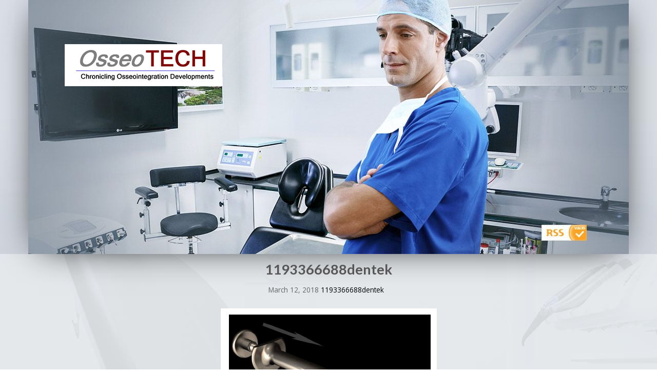

--- FILE ---
content_type: text/html; charset=utf-8
request_url: https://www.google.com/recaptcha/api2/aframe
body_size: 269
content:
<!DOCTYPE HTML><html><head><meta http-equiv="content-type" content="text/html; charset=UTF-8"></head><body><script nonce="FuOJqPPLDYmZ2QqiYw1wkA">/** Anti-fraud and anti-abuse applications only. See google.com/recaptcha */ try{var clients={'sodar':'https://pagead2.googlesyndication.com/pagead/sodar?'};window.addEventListener("message",function(a){try{if(a.source===window.parent){var b=JSON.parse(a.data);var c=clients[b['id']];if(c){var d=document.createElement('img');d.src=c+b['params']+'&rc='+(localStorage.getItem("rc::a")?sessionStorage.getItem("rc::b"):"");window.document.body.appendChild(d);sessionStorage.setItem("rc::e",parseInt(sessionStorage.getItem("rc::e")||0)+1);localStorage.setItem("rc::h",'1768030402074');}}}catch(b){}});window.parent.postMessage("_grecaptcha_ready", "*");}catch(b){}</script></body></html>

--- FILE ---
content_type: text/css
request_url: https://osseotech.com/wp-content/themes/flat-responsive-child/style.css?ver=2026-01-10%2002:33:19
body_size: 11626
content:
	  /*
	  Theme Name: OSSEOTECH BASIC THEME
	  Template: flat-responsive
	  
	
	  Theme URI: http://osseotech.com/
	  Description: Дочерняя тема для темы flat-responsive
	  Author: Alexei
	  Author URI: http://osseotech.com/
	  Version: 1.0
	  */
	  
	  
	  @import url("../flat-responsive/style.css");
	  
	 
	  h1 a, h2 a, h3 a, h4 a, h5 a, h6 a {
    margin: 0 0 10px;
        margin-right: 0px;
        margin-bottom: 10px;
    padding: 0;
    font-weight: 700;
    font-style: normal;
    line-height: 1.1;
    margin-bottom: 10px;
    font-family:Open Sans, lato, 'sans-serif';
}
	  h2, h2 > a {
	  font-size: 1.4rem;
	  color: #000;
	  }
	  a {
	  font-size: 1rem;
	  color: #8793a2;
	  }
	  p, td {
	  font-size: 1rem;
	  line-height: 1.4rem;
	  color: #000;
	  }
	  .flat_responsive_header {
	  background-color:transparent;
	  }
	  .flat_responsive_menus {
	  float:left;
	  width:65%;display:none;
	  }
	  .fr_widgets_cta {
	  background-color: ;
	  display: none;
	  }
	  div#fr-wrapper{border-color: #000000;
	  max-width: 1170px;height: auto;max-height:495px;
	  width: 100%;
	  margin: 0 auto;}
	  #fr-banner {
	  min-height: 495px;
	  background-color: #fff;
	  background-position: center;
	  margin: 0px;
	  }
	  
	  div#fr-banner.fr_responsive_banner{background-color:#fff!important;}
	  .fr-contents {
	  padding: 0;
	  background-color:#f7f8f9;
	  min-height: 550px;
	  }
	  .right_sidebar {
	  background-color:#eaeff3!important ;
	  }
	  
	  .col-md-8 {
	  padding-top: 21px;
	  padding-left: 57px;
	  }
	  .col-md-4 {
	  padding-top:51px;
	  }
	  h1.entry-title {
    margin-bottom: 10px;
    padding-top: 0;
}
	  h2.entry-title {
	  font-family: Open Sans, lato, 'sans-serif';
	  margin-bottom: -3px;
	  
	  }
	   h2.entry-title a:first-child{ 
	text-transform: uppercase;
}
div.entry-meta span{  text-transform:none!important;}
	  
	  .container {
	  margin-right: auto;
	  margin-left: auto;padding:0!important;
	  /* padding-left: 5px; */
	  /* padding-right: 5px; */
	  }
	  .row {margin:0!important;display:flex;flex-wrap:wrap;
	  /* margin-left: -15px; */
	  /* margin-right: -15px; */
	  }
	  
	  .post.type-post {
	  padding: 1rem 0rem;
	  border-bottom:0;
	  }
	  
	  
	  a.btn.btn-sm{color:#000;font-size:0.85rem;line-height:1em;    
	  transition: all ease 0.3s;
	  border: none!important;
	  outline: none;
	  background-color:none!important;}
	  
	  .btn, .btn a {
    background-size: 100% 200%;
    color: #fff;
    -webkit-transition: all ease 0.3s;
    -moz-transition: all ease 0.3s;
    -o-transition: all ease 0.3s;
    transition: all ease 0.3s;
    border: none!important;
    outline: none;
    background-color: #8793a2;
}
p.more-link{text-align:right;}
p.more-link a{background:none!important;color:#000;}
p.more-link a:hover{color:#8793a2;}
.entry-meta a{color:#000;}
.entry-meta a:hover{color:#8793a2;}
.right_sidebar .widget ul li, .left_sidebar .widget ul li {
    list-style: none;
    padding: 0.5rem 0rem;
    border-bottom: 0;
}
.page_pagination span {font-size: 0.85rem;
    padding: 0.3rem 0.6rem;
    color: #888;
    background-color: #EAEAEA;
    margin-right: 3px;border: 1px solid #EAEAEA;
   
}
.page_pagination a {font-size: 0.85rem;
    padding: 0.3rem 0.6rem;

    background-color:#fff;
    margin-right: 3px; color: #888;border: 1px solid #EAEAEA;
}
.page_pagination a:hover{background-color: #e2e2e2; color: #fff;}

.page_pagination {
    margin: 1rem 0rem;
    border-top: 0;
    padding-top: 5px;
}
section#fr-content-area.fr-contents{-webkit-box-shadow: 0px 5px 65px -22px #000;
-moz-box-shadow: 0px 5px 65px -22px #000;
box-shadow: 0px 5px 65px -22px #000;}
div#fr-banner.fr_responsive_banner {
  -webkit-box-shadow: 0px 5px 65px -22px #000;
-moz-box-shadow: 0px 5px 65px -22px #000;
box-shadow: 0px 5px 65px -22px #000;
}
.fr_widgets_bottom_widget {
-webkit-box-shadow: 0px 5px 65px -22px #000;
-moz-box-shadow: 0px 5px 65px -22px #000;
box-shadow: 0px 5px 65px -22px #000;
}
.flat_responsive_footer {
    -webkit-box-shadow:none;
    -moz-box-shadow: none;
    box-shadow: none;
}  
.flat_responsive_footer {
    color: #000!important;
    background-color:transparent;
}
.flat_responsive_footer p {
    color: #000;font-size:1rem;
}




.fr_widgets_bottom_widget {
    background-color: #8793a2;
}
div#bottom1.col-md-3
{
    position: relative;
    min-height: 0;
    padding-left: 55px;
    padding-right: 25px;
}

div#bottom4.col-md-3
{
    position: relative;
    min-height: 0;
    padding-left: 25px;
    padding-right: 55px;
}
.fr_widgets_bottom_widget ul li {
    list-style: none;
    margin: 0px;
    padding: 0.05em;
    border-bottom: 0;
}
.fr_widgets_bottom_widget ul li a::before {
    content: normal;
    font-family: FontAwesome;
    margin-right: 5px;
}
li.separator{margin:0 20px!important;}
ul#bottom-links li{float:left;}
.fr_widgets_bottom_widget .dotlinebox {
    border-bottom: 0;
    margin: 1em 0em 1em 0em;
}
.es_textbox {
    float: left;
    padding-bottom: 10px;
}
.es_button {
    padding-top: 0;
    padding-bottom: 5px;
}
.widget {
    padding: 0.85rem;
}
#txt-bottom{clear:both;font-size:1rem;}
label.es_widget_form_email{display:none;}
.es_textbox_button {
        transition: all ease 0.3s;
    border: none!important;
    outline: none;
    background-color: #7a8593;
    width: 100px;padding:3px;
   color: #fff!important; text-transform:uppercase;
  
}
.es_textbox_class {
    width: 240px;
    padding: 3px 7px;
    color: #656565;
    background-color: #ffffff;
    background-image: none;
    border: 1px solid #e2e5e7;
}
div#bottom1.col-md-6{width:45%!important;}
div#bottom4.col-md-6{width:45%!important;text-align:right;padding-top:50px;}
div#bottom2.col-md-6{width:0!important;}
div#bottom3.col-md-6{width:0!important;}
.fr_widgets_bottom_widget, .flat_responsive_footer {
    padding: 2rem 0rem;
}
.widget_search .form-control {
    height: 35px;
}
.input-group-addon .btn {
    height: 34px!important;
}
div.col-md-8 article#post-47.post-47.page.type-page.status-publish.hentry{margin:0 auto;}

input.wpcf7-form-control.wpcf7-submit {
    color: #fff;
    -webkit-transition: all ease 0.3s;
    -moz-transition: all ease 0.3s;
    -o-transition: all ease 0.3s;
    transition: all ease 0.3s;
    border: none!important;
    outline: none;
    background-color: #8793a2;
    padding: 5px 20px;
    text-align: right;
    margin-left: 220px;
}
form.wpcf7-form {
    margin: 0 auto;
    text-align: left;
    padding-left: 50%;
}
.fr_widgets_bottom_widget a{transition:none!important;    text-decoration: none;
    outline: none;margin:0;}
	
	.widget a:hover, .widget a:focus, .widget a:visited {
    text-decoration: none;
    outline: none;
}

.fr_widgets_bottom_widget a:hover, .fr_widgets_bottom_widget a:focus, .fr_widgets_bottom_widget a:visited {
     text-decoration: none;
    margin-left: 0; 
     outline: none; 
}
div.entry-meta a{font-size:0.85rem!important;}

/*flags css*/

article.category-belgium-flag{
	width: 98%;

	display: block;top:80px;
	padding-right: 35px!important;
	background-image: url(http://osseotech.com/new/wp-content/uploads/2018/03/belgium.png);
	background-repeat: no-repeat;
	background-position: right 33px;
}
article.category-france-flag{
	width: 98%;

	display: block;top:80px;
	padding-right: 35px!important;
	background-image: url(http://osseotech.com/new/wp-content/uploads/2018/03/france.png);
	background-repeat: no-repeat;
	background-position: right 33px;
}
article.category-germany-flag{
	width: 98%;

	display: block;top:80px;
	padding-right: 35px!important;
	background-image: url(http://osseotech.com/new/wp-content/uploads/2018/03/germany.png);
	background-repeat: no-repeat;
	background-position: right 33px;
}
article.category-israel-flag{
	width: 98%;

	display: block;top:80px;
	padding-right: 35px!important;
	background-image: url(http://osseotech.com/new/wp-content/uploads/2018/03/israel.png);
	background-repeat: no-repeat;
	background-position: right 33px;
}
article.category-italy-flag{
	width: 98%;

	display: block;top:80px;
	padding-right: 35px!important;
	background-image: url(http://osseotech.com/new/wp-content/uploads/2018/03/italy.png);
	background-repeat: no-repeat;
	background-position: right 33px;
}
article.category-japan-flag{
	width: 98%;

	display: block;top:80px;
	padding-right: 35px!important;
	background-image: url(http://osseotech.com/new/wp-content/uploads/2018/03/japan.png);
	background-repeat: no-repeat;
	background-position: right 33px;
}
article.category-spain-flag{
	width: 98%;

	display: block;top:80px;
	padding-right: 35px!important;
	background-image: url(http://osseotech.com/new/wp-content/uploads/2018/03/spain.png);
	background-repeat: no-repeat;
	background-position: right 33px;
}
article.category-sweden-flag{
	width: 98%;

	display: block;top:80px;
	padding-right: 35px!important;
	background-image: url(http://osseotech.com/new/wp-content/uploads/2018/03/sweden.png);
	background-repeat: no-repeat;
	background-position: right 33px;
}
article.category-swiss-flag{
	width: 98%;

	display: block;top:80px;
	padding-right: 35px!important;
	background-image: url(http://osseotech.com/new/wp-content/uploads/2018/03/swiss.png);
	background-repeat: no-repeat;
	background-position: right 33px;
}
article.category-uk-flag{
	width: 98%;

	display: block;top:80px;
	padding-right: 35px!important;
	background-image: url(http://osseotech.com/new/wp-content/uploads/2018/03/uk.png);
	background-repeat: no-repeat;
	background-position: right 33px;
}
article.category-usa-flag{
	width: 98%;

	display: block;top:80px;
	padding-right: 35px!important;
	background-image: url(http://osseotech.com/new/wp-content/uploads/2018/03/usa.png);
	background-repeat: no-repeat;
	background-position: right 33px;
}

div#mailpoet_form-2.widget.widget_mailpoet_form{padding:40px 0;margin-bottom:71px;}
p.mailpoet_paragraph{float:left;}
input.mailpoet_submit{margin-top:26px;height:30px;    transition: all ease 0.3s;
    border: none!important;
    outline: none;
    background-color: #8793a2;color:#fff;}
input.mailpoet_text{width:240px!important;height:30px;border:0;padding:5px 7px;}
h3, h3 > a {
    clear: both;
    font-size: 1.3rem;
    color: #565656;
}
label.mailpoet_text_label{color:#565656;}
div#bottom4.col-md-6 {
    width: 45% !important;
    text-align: right;
    padding-top: 0;
}

@media screen and (max-width: 320px)
	  {
}
	@media screen and (max-width: 375px)
	  {.col-md-8 {
    padding-top: 10px;
    padding-left: 20px;
}
	 
}
	  
	@media screen and (max-width: 360px)
	  {.col-md-8 {
    padding-top: 10px;
    padding-left: 20px;
}
	 
}
	   

  @media screen and (max-width: 1024px)
	  {
	  a.toggle_button_flat_responsive_menu {
	  color: #2BAFBB;
	  z-index: 9999;
	  position: relative;
	  float: right;
	  margin-top: 30px;
	  margin-right: 10px;
	  display: none;
	  } 
	  #fr-banner {
	display: block;
	max-width: 100%;
	height: auto;
	min-height: 30%;
	background-color: #fff;
	background-position: left top;
	
}
div#bottom1.col-md-6 {
    width: 100% !important;
}
	  
	  }

	  @media (min-width: 992px){
	  .col-md-4 {
	  width: 33.33333333333333%;
	  }
	  
	  .col-md-8 {
	  width: 66.66666666666666%;
	  
	  
	  
	  }
	  	.widget {
    padding: 0;
}
div#bottom1.col-md-6 {
    width: 45% !important;
}
.widget ul {
    margin: 0px auto;
    padding: 0px;
}
	  
	  }
	  
	  
	  
	
	  
	  @media (min-width: 1200px){
	  .container {
	  max-width: 1170px!important;
	  }}
	  
a.toggle_button_flat_responsive_menu {
    color: #2BAFBB;
    z-index: 9999;
    position: relative;
    float: right;
    margin-top: 30px;
    margin-right: 10px;
    display: none;
}

.post-thumbnail.alignleft {
    float: right;
    margin: 1rem 1rem 1rem 0rem;
}

--- FILE ---
content_type: text/javascript
request_url: https://osseotech.com/wp-content/themes/flat-responsive/js/flat_responsive_extras.js?ver=2026-01-10%2002:33:19
body_size: 9096
content:
/**
 * Functionality specific to flat_responsive.
 *
 * Provides helper functions to enhance the theme experience.
 */

( function( $ ) {
	var body    = $( 'body' ),
	    _window = $( window );


	/**
	 * Enables menu toggle for small screens.
	 */
	( function() {
		var nav = $( '#site-navigation' ), button, menu;
		if ( ! nav )
			return;

		button = nav.find( '.menu-toggle' );
		if ( ! button )
			return;

		// Hide button if menu is missing or empty.
		menu = nav.find( '.nav-menu' );
		if ( ! menu || ! menu.children().length ) {
			button.hide();
			return;
		}

		$( '.menu-toggle' ).on( 'click.flat_responsive', function() {
			nav.toggleClass( 'toggled-on' );
		} );
	} )();




	/**
	 * Enables secondary menu toggle for small screens.
	 */
	( function() {
		var nav = $( '#site-navigation2' ), button, menu;
		if ( ! nav )
			return;

		button = nav.find( '.menu-toggle2' );
		if ( ! button )
			return;

		// Hide button if menu is missing or empty.
		menu = nav.find( '.nav-menu' );
		if ( ! menu || ! menu.children().length ) {
			button.hide();
			return;
		}

		$( '.menu-toggle2' ).on( 'click.flat_responsive', function() {
			nav.toggleClass( 'toggled-on2' );
		} );
	} )();
	
	
	/*
	 * Makes "skip to content" link work correctly in IE9 and Chrome for better
	 * accessibility.
	 *
	 * @link http://www.nczonline.net/blog/2013/01/15/fixing-skip-to-content-links/
	 */
	_window.on( 'hashchange.flat_responsive', function() {
		var element = document.getElementById( location.hash.substring( 1 ) );

		if ( element ) {
			if ( ! /^(?:a|select|input|button|textarea)$/i.test( element.tagName ) ) {
				element.tabIndex = -1;
			}

			element.focus();

			// Repositions the window on jump-to-anchor to account for header height.
			window.scrollBy( 0, -80 );
		}
	} );


( function() {
	var is_webkit = navigator.userAgent.toLowerCase().indexOf( 'webkit' ) > -1,
	    is_opera  = navigator.userAgent.toLowerCase().indexOf( 'opera' )  > -1,
	    is_ie     = navigator.userAgent.toLowerCase().indexOf( 'msie' )   > -1;

	if ( ( is_webkit || is_opera || is_ie ) && 'undefined' !== typeof( document.getElementById ) ) {
		var eventMethod = ( window.addEventListener ) ? 'addEventListener' : 'attachEvent';
		window[ eventMethod ]( 'hashchange', function() {
			var element = document.getElementById( location.hash.substring( 1 ) );

			if ( element ) {
				if ( ! /^(?:a|select|input|button|textarea)$/i.test( element.tagName ) )
					element.tabIndex = -1;

				element.focus();
			}
		}, false );
	}
})();


// lets add some bootstrap styling to WordPress elements starting with the tables

jQuery(function($){
	//$( 'table' ).addClass( 'table' );
	$( '#submit' ).addClass( 'btn btn-sm' );
	$( 'a.button' ).removeAttr('class').addClass( 'btn btn-sm');
	$( '.button' ).removeAttr('class').addClass( 'btn btn-sm');
	$('#submit').removeAttr('id');
	
	
	$( '#bbpress-forums button' ).addClass( 'btn btn-sm' );
	$( '#bbp_search_submit').addClass( 'btn' );
	$( '#bbp_search' ).addClass( 'form-control' );
	$( '#bbp-search-form' ).addClass( 'input-group' );
	$( '#bbp_topic_title' ).addClass( 'form-control' );
	$( '#bbp_topic_content' ).addClass( 'form-control' );
	$( '#bbp_topic_tags' ).addClass( 'form-control' );
	$( '#bbpress-forums select' ).addClass( 'form-control' );
	$( '#bbp_topic_submit', '.subscription-toggle' ).addClass( 'btn' );
	$( '.subscription-toggle' ).addClass( 'btn btn-sm' );
	$( '#bbp_anonymous_author' ).addClass( 'form-control col-md-6' );
	$( '#bbp_anonymous_email' ).addClass( 'form-control col-md-6' );
	$( '#bbp_anonymous_website' ).addClass( 'form-control col-md-6' );
	
});
	
} )( jQuery );

(function  ($) {





	//Rating icons Show on Hover on Product
	$(".woocommerce_product_list_single").mouseover(function(){
	   		var rating_width = $('.rating').width();
		 	var image_width = $('.woocommerce_product_list_single').width();
		 	var margin_right_for_rating1 =  image_width/2 - 70;
			var margin_right_for_rating =  margin_right_for_rating1;
			$(this).find(".rating").css({'marginLeft': margin_right_for_rating, 'display':'block'});
	}).mouseleave(function(){
		$(".rating").hide();
	});
	

	//Replacing image on the main product when clicking on the thumbnails
	$(".zoom_thumbnails_image").click(function(){
		var href= $(this).attr('link');
		$(".attachment-shop_single").removeAttr('src');
		$(".woocommerce-main-image").removeAttr('href');
		$(".attachment-shop_single").removeAttr('data-zoom-image');
		$(".attachment-shop_single").attr('data-zoom-image', href);
		$(".woocommerce-main-image").attr('href', href);
		$(".attachment-shop_single").attr('src', href);
		$(".zoomWindow").css('background-image', 'url(' + href + ')');
		$(".zoomContainer").css('height','auto');		
	});

	//thumbnail change on click single product
	var current_thumbnail_image_url ="";
	$(".woocommerce_product_list_single").mouseover(function(){
		current_thumbnail_image_url = $(this).find(".wp-post-image").attr('src');
		
		var new_thumbnail_image_url = $(this).find(".thumbnail_jquery_effect img").attr('src');
		if (new_thumbnail_image_url == null) {
			
		}
		else {
			$(this).find(".wp-post-image").removeAttr('src');
			$(this).find(".wp-post-image").attr('src', new_thumbnail_image_url);
		}
	
	}).mouseleave(function(){
		$(this).find(".wp-post-image").attr('src', current_thumbnail_image_url);

	});


	//category listing animation of title
	$(".woocommerce_category_list_single").mouseover(function(){
		$(this).find(".woocommerce_category_product_title").animate({'marginTop':'-40px', 'opacity': '0.6'},500);
	}).mouseleave(function(){
		$(this).find(".woocommerce_category_product_title").animate({'marginTop':'-107px', 'opacity': '1'},500);
	});


	//button change on click in woocommerce
	$(".ajax_woocommerce").click(function(){
		$(".ajax_woocommerce").show();
		$(this).hide();
		
	});


	/*
	=================================================
	LIST DESIGN
	=================================================
	*/
	var list_icon = $('')



	//cart icon change in primary menu
	var window_width = $(window).width();
	var content = $('li.cart-icon').find('a');
	var content_first = $('li.cart-icon').find('a').html();
	if (window_width > 960) {
		$(content).html('<i class="fa fa-check"></i>');
	}
	else {
		$(content).html(content_first);
	}


	//clearing div clear:both method for images 
	

	//menu jquery efffect
	//menu-toggle effect 
	
    var window_width = '';

	if (window_width < 1000) {
		var children_link = $('ul.mobilemenu').find('li.menu-item-has-children > a');
		var children_link_main = $('ul.mobilemenu').find('li.menu-item-has-children');
		$(children_link).prepend('<i class="fa fa-plus"></i> &nbsp');

		$(children_link_main).mouseover(function(){
			$(this).find('a').first().find('i').removeClass('fa-plus');
			$(this).find('a').first().find('i').addClass('fa-minus');
		}).mouseleave(function() {
			$(this).find('a').first().find('i').removeClass('fa-minus');
			$(this).find('a').first().find('i').addClass('fa-plus');
		});

		$('a.toggle_button_flat_responsive_menu').click(function(){
			$('ul.mobilemenu').toggle();
			$('ul.mobilemenu').css('overflow-x','hidden');
		});
	}
	



    //Scroll To Top
    var window_height = $(window).height();
    var window_height = (window_height) + (50);
    
    

    $(window).scroll(function() {
    	var scroll_top = $(window).scrollTop();
    	if (scroll_top > window_height) {
    		$('.flat_responsive_move_to_top').show();
    	}
    	else {
    		$('.flat_responsive_move_to_top').hide();	
    	}
    });
    $('.flat_responsive_move_to_top').click(function(){
        $('html, body').animate({scrollTop:0}, 'slow');
        return false;
        
    });



    $(window).scroll(function(){

    //floating social styles
    var window_top= $(window).scrollTop();
    var window_height= $(window).height();
    var social_icons_height = $('.social_bar_float_with_screen').height(); 
    var social_bar_margin_height = (window_top) + (window_height) / 4;
    $('.social_bar_float_with_screen').animate({'marginTop': (social_bar_margin_height)},0);

    
    });


/*
============================================================
@ Icons
============================================================
*/
    
    
/*
============================================================
@ Tabs
============================================================
*/
	$('.btn').mouseover(function(){
    	var hover = $(this).data('hov');
    	var color = $(this).data('col');
    	var colorbg = $(this).data('colbg');
    	var hoverbg = $(this).data('hovbg');
    	$(this).css({'background-color': hoverbg, 'color': hover});
    }).mouseleave(function(){
    	var hover = $(this).data('hov');

    	var color = $(this).data('col');
    	var colorbg = $(this).data('colbg');
    	var hoverbg = $(this).data('hovbg');
    	$(this).css({'background-color': colorbg, 'color': color});
    });




/*
============================================================
@ WOW.JS
============================================================
*/



/*
=================================================
Search Icon
=================================================
*/



	
})(jQuery);

